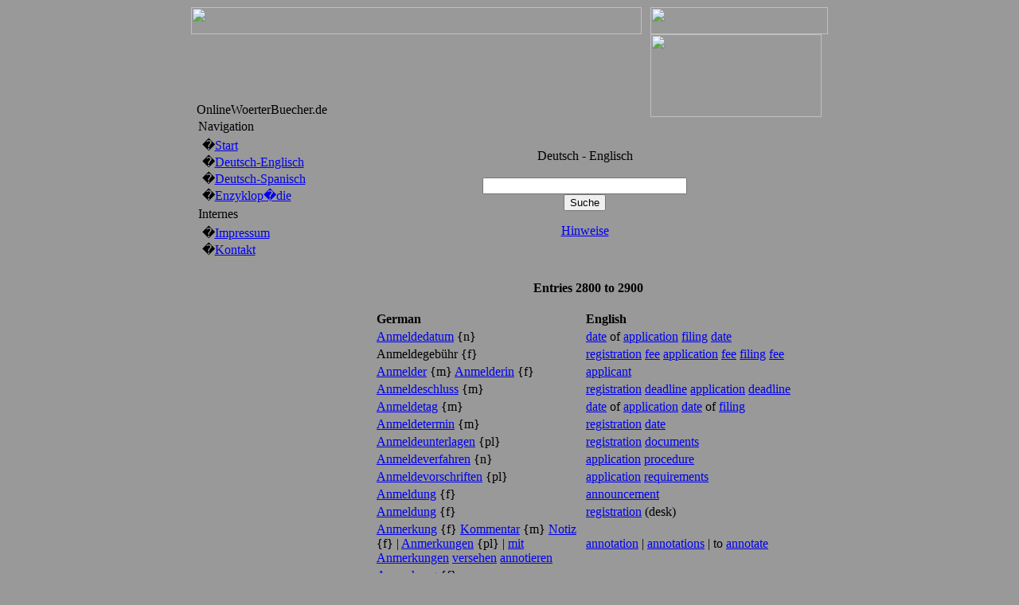

--- FILE ---
content_type: text/html; charset=UTF-8
request_url: http://onlinewoerterbuecher.de/module.php?name=woerterbuch&op=showEntry&start=2800
body_size: 5384
content:
<!DOCTYPE HTML PUBLIC "-//W3C//DTD HTML 4.01 Transitional//EN">
<html>
<head>
<meta http-equiv="Inhalt-Type" content="text/html; charset=ISO-8859-1">
<meta http-equiv="content-sprachen" content="en">
<meta http-equiv="Inhalt-Style-Type" content="text/css">
<meta http-equiv="Inhalt-Script-Type" content="text/javascript">
<meta http-equiv="expires" content="0">
<meta name="revisit-after" content="10 DAYS">
<meta name="robots" content="INDEX, FOLLOW">
<meta name="resource-type" content="DOCUMENT">
<meta name="distribution" content="GLOBAL">
<meta name="rating" content="general">
<meta name="author" content="OnlineWoerterBuecher.de">
<meta name="keywords" content="prettyprinter, pragmaMx 0.1.9">
<meta name="generator" content="pragmaMx 0.1.9 - by http://pragmaMx.org">
<meta name="copyright" content="Copyright (c) 2025 by OnlineWoerterBuecher.de">
<meta name="description" content="Deutsch-Englisch">
<title>OnlineWoerterBuecher.de - woerterbuch</title>
<link rel="shortcut icon" href="http://onlinewoerterbuecher.de/favicon.ico" type="image/x-icon">
<link rel="stylesheet" href="kleider/mx-ringbook/style/style.css" type="text/css">
<!-- START rss_feeds -->
<link rel="alternate" type="application/rss+xml" title="OnlineWoerterBuecher.de - Articles" href="backend.php?op=story">
<link rel="alternate" type="application/rss+xml" title="OnlineWoerterBuecher.de - Runterladen" href="backend.php?op=downs">
<link rel="alternate" type="application/rss+xml" title="OnlineWoerterBuecher.de - Web Links" href="backend.php?op=link">
<link rel="alternate" type="application/rss+xml" title="OnlineWoerterBuecher.de - All" href="backend.php?op=all">
<!-- END rss_feeds -->
<!-- build with mx-templatesystem v.1.3/2006-12-30 @ shiba-design.de -->
<!-- overLIB (c) Erik Bosrup, http://www.bosrup.com -->
<script sprachen="javascript" src="einfuegen/javascript/overlib.js" type="text/javascript"></script>
<script sprachen="javascript" src="einfuegen/javascript/overlib_hideform.js" type="text/javascript"></script>
</head>
<body bgcolor="#999999">
<div id="overDiv" style="position:absolute; visibility:hidden; z-index: 1000; background: transparent;"></div><!-- dESIGN by hENNE -->
<table align="center" border="0" cellpadding="0" cellspacing="0" width="800" style="width: 800px;">
<!-- beginn header -->
<tr>
    <td>
	<table width="100%" border="0" cellspacing="0" cellpadding="0">
  <tr>
   <td><img src="http://onlinewoerterbuecher.de/kleider/mx-ringbook/images/spacer.gif" width="7" height="1" border="0" alt=""></td>
   <td width="34"><img src="http://onlinewoerterbuecher.de/kleider/mx-ringbook/images/spacer.gif" width="34" height="1" border="0" alt=""></td>
   <td width="525"><img src="http://onlinewoerterbuecher.de/kleider/mx-ringbook/images/spacer.gif" width="525" height="1" border="0" alt=""></td>
   <td><img src="http://onlinewoerterbuecher.de/kleider/mx-ringbook/images/spacer.gif" width="11" height="1" border="0" alt=""></td>
   <td width="184"><img src="http://onlinewoerterbuecher.de/kleider/mx-ringbook/images/spacer.gif" width="184" height="1" border="0" alt=""></td>
   <td width="31"><img src="http://onlinewoerterbuecher.de/kleider/mx-ringbook/images/spacer.gif" width="31" height="1" border="0" alt=""></td>
   <td><img src="http://onlinewoerterbuecher.de/kleider/mx-ringbook/images/spacer.gif" width="8" height="1" border="0" alt=""></td>
   <td width="1"><img src="http://onlinewoerterbuecher.de/kleider/mx-ringbook/images/spacer.gif" width="1" height="1" border="0" alt=""></td>
  </tr>
  <tr>
   <td colspan="3"><img name="ringbook_r1_c1" src="http://onlinewoerterbuecher.de/kleider/mx-ringbook/images/ringbook_r1_c1.jpg" width="100%" height="34" border="0" alt=""></td>
   <td width="100%" style="background-image:url(http://onlinewoerterbuecher.de/kleider/mx-ringbook/images/ringbook_r1_c3.jpg);"><div align="center"></div></td>
   <td colspan="3"><div align="right"><img name="ringbook_r1_c5" src="http://onlinewoerterbuecher.de/kleider/mx-ringbook/images/ringbook_r1_c4.jpg" width="223" height="34" border="0" alt=""></div></td>
   <td><img src="http://onlinewoerterbuecher.de/kleider/mx-ringbook/images/spacer.gif" width="1" height="34" border="0" alt=""></td>
  </tr>
  <tr>
   <td style="background-image:url(http://onlinewoerterbuecher.de/kleider/mx-ringbook/images/ringbook_r2_c1.jpg);" width="7" height="104"><img src="http://onlinewoerterbuecher.de/kleider/mx-ringbook/images/spacer.gif" width="1" height="104" border="0" alt=""></td>
    <td width="559" height="104" colspan="2" align="left" valign="bottom" style="background-image:url(http://onlinewoerterbuecher.de/kleider/mx-ringbook/images/ringbook_r2_c2.jpg);"><div class="slogan">OnlineWoerterBuecher.de</div></td>
   <td width="100%" style="background-image:url(http://onlinewoerterbuecher.de/kleider/mx-ringbook/images/ringbook_r2_c4.jpg);"><div align="center"></div></td>
    <td colspan="2" style="background-image:url(http://onlinewoerterbuecher.de/kleider/mx-ringbook/images/ringbook_r2_c4.jpg);"  width="215" height="104"><img src="http://onlinewoerterbuecher.de/kleider/mx-ringbook/images/logo.png" width="215" height="104" alt=""></td>
   <td style="background-image:url(http://onlinewoerterbuecher.de/kleider/mx-ringbook/images/ringbook_r2_c5.jpg);" width="8" height="104"><img src="http://onlinewoerterbuecher.de/kleider/mx-ringbook/images/spacer.gif" width="1" height="104" border="0" alt=""></td>
   <td><img src="http://onlinewoerterbuecher.de/kleider/mx-ringbook/images/spacer.gif" width="1" height="104" border="0" alt=""></td>
  </tr>
	</table>
	</td>
</tr>
<!-- beginn content -->
<tr>
    <td>
	<table width="100%" border="0" cellspacing="0" cellpadding="0">
  <tr>
   <td style="background-image:url(http://onlinewoerterbuecher.de/kleider/mx-ringbook/images/ringbook_r2_c1.jpg);"><img src="http://onlinewoerterbuecher.de/kleider/mx-ringbook/images/spacer.gif" width="7" height="1" border="0" alt=""></td>
   <td width="34"><img src="http://onlinewoerterbuecher.de/kleider/mx-ringbook/images/spacer.gif" width="34" height="1" border="0" alt=""></td>
   <td width="525"><img src="http://onlinewoerterbuecher.de/kleider/mx-ringbook/images/spacer.gif" width="525" height="1" border="0" alt=""></td>
   <td><img src="http://onlinewoerterbuecher.de/kleider/mx-ringbook/images/spacer.gif" width="11" height="1" border="0" alt=""></td>
   <td width="184"><img src="http://onlinewoerterbuecher.de/kleider/mx-ringbook/images/spacer.gif" width="184" height="1" border="0" alt=""></td>
   <td width="31"><img src="http://onlinewoerterbuecher.de/kleider/mx-ringbook/images/spacer.gif" width="31" height="1" border="0" alt=""></td>
   <td style="background-image:url(http://onlinewoerterbuecher.de/kleider/mx-ringbook/images/ringbook_r2_c5.jpg);"><img src="http://onlinewoerterbuecher.de/kleider/mx-ringbook/images/spacer.gif" width="8" height="1" border="0" alt=""></td>
   <td width="1"><img src="http://onlinewoerterbuecher.de/kleider/mx-ringbook/images/spacer.gif" width="1" height="1" border="0" alt=""></td>
  </tr>
<tr>
   <td style="background-image:url(http://onlinewoerterbuecher.de/kleider/mx-ringbook/images/ringbook_r2_c1.jpg);" width="7" height="409"></td>
    <td colspan="5" valign="top">
<table style="width: 100%; height: 420px;" border="0" cellpadding="0" cellspacing="0">
        <tr> 
		<!-- START left_nobloecke -->
		
          <td class="bloeckeLeft" width="150" valign="top"> 
            <div style="width:150px;">
            <table  width="100%" border="0" cellspacing="0" cellpadding="2">
              <tr> 
                <td class="boxtitle">Navigation</td>
              </tr>
              <tr> 
                <td valign="top" class="boxcontent"><div><table border="0" cellpadding="1" cellspacing="0" width="100%"><tr ><td>&nbsp;�<a href="./">Start</a></td></tr>
<tr ><td title="Deutsch-Englisch">&nbsp;�<a href="module.php?name=Deutsch-Englisch">Deutsch-Englisch</a></td></tr>
<tr ><td title="Deutsch-Spanisch">&nbsp;�<a href="module.php?name=Deutsch-Spanisch">Deutsch-Spanisch</a></td></tr>
<tr ><td title="Enzyklop�die">&nbsp;�<a href="module.php?name=Lexikon">Enzyklop�die</a></td></tr>
</table></div>
</td>
              </tr>
            </table>
			</div><div style="width:150px;">
            <table  width="100%" border="0" cellspacing="0" cellpadding="2">
              <tr> 
                <td class="boxtitle">Internes</td>
              </tr>
              <tr> 
                <td valign="top" class="boxcontent"><div><table border="0" cellpadding="1" cellspacing="0" width="100%"><tr ><td title="Impressum">&nbsp;�<a href="module.php?name=Haftungsausschluss">Impressum</a></td></tr>
<tr ><td title="Kontakt">&nbsp;�<a href="module.php?name=Kontakt">Kontakt</a></td></tr>
</table></div>
</td>
              </tr>
            </table>
			</div>
          </td>
		  <!-- END left_nobloecke -->
          <td  valign="top" width="41" style="background-image:url(http://onlinewoerterbuecher.de/kleider/mx-ringbook/images/ringbook_back_mapstyle.gif);"><img src="http://onlinewoerterbuecher.de/kleider/mx-ringbook/images/spacer.gif" width="41" height="1" alt=""></td>
          <td class="CenterBox" valign="top" > 
		  <table style="width: 100%;"><tr><td>
            
            <center><br><br>Deutsch - Englisch<br><br><form action="module.php?name=woerterbuch" method="get">
<input type="text" name="word" size="30" maxlength="100" value="">
<br><input type="hidden" name="op" value="search"><input type="hidden" name="name" value="woerterbuch">
<input type="submit" value="Suche" class="formbutton"></form> <a href="module.php?name=woerterbuch&op=suchHinweise">Hinweise</a></center><br><br><center><br>&nbsp;&nbsp;<b>Entries 2800 to 2900</b><br><br><table border="0" width="90%"><tr><td width="43%"><b>German</b></td><td width="43%"><b>English</b></td></tr><tr><td><a href="/search_Anmeldedatum.html">Anmeldedatum</a> {n}</td><td><a href="/search_date.html">date</a> of <a href="/search_application.html">application</a> <a href="/search_filing.html">filing</a> <a href="/search_date.html">date</a></td></tr><tr><td>Anmeldegeb&uuml;hr {f}</td><td><a href="/search_registration.html">registration</a> <a href="/search_fee.html">fee</a> <a href="/search_application.html">application</a> <a href="/search_fee.html">fee</a> <a href="/search_filing.html">filing</a> <a href="/search_fee.html">fee</a></td></tr><tr><td><a href="/search_Anmelder.html">Anmelder</a> {m} <a href="/search_Anmelderin.html">Anmelderin</a> {f}</td><td><a href="/search_applicant.html">applicant</a></td></tr><tr><td><a href="/search_Anmeldeschluss.html">Anmeldeschluss</a> {m}</td><td><a href="/search_registration.html">registration</a> <a href="/search_deadline.html">deadline</a> <a href="/search_application.html">application</a> <a href="/search_deadline.html">deadline</a></td></tr><tr><td><a href="/search_Anmeldetag.html">Anmeldetag</a> {m}</td><td><a href="/search_date.html">date</a> of <a href="/search_application.html">application</a> <a href="/search_date.html">date</a> of <a href="/search_filing.html">filing</a></td></tr><tr><td><a href="/search_Anmeldetermin.html">Anmeldetermin</a> {m}</td><td><a href="/search_registration.html">registration</a> <a href="/search_date.html">date</a></td></tr><tr><td><a href="/search_Anmeldeunterlagen.html">Anmeldeunterlagen</a> {pl}</td><td><a href="/search_registration.html">registration</a> <a href="/search_documents.html">documents</a></td></tr><tr><td><a href="/search_Anmeldeverfahren.html">Anmeldeverfahren</a> {n}</td><td><a href="/search_application.html">application</a> <a href="/search_procedure.html">procedure</a></td></tr><tr><td><a href="/search_Anmeldevorschriften.html">Anmeldevorschriften</a> {pl}</td><td><a href="/search_application.html">application</a> <a href="/search_requirements.html">requirements</a></td></tr><tr><td><a href="/search_Anmeldung.html">Anmeldung</a> {f}</td><td><a href="/search_announcement.html">announcement</a></td></tr><tr><td><a href="/search_Anmeldung.html">Anmeldung</a> {f}</td><td><a href="/search_registration.html">registration</a> (desk)</td></tr><tr><td><a href="/search_Anmerkung.html">Anmerkung</a> {f} <a href="/search_Kommentar.html">Kommentar</a> {m} <a href="/search_Notiz.html">Notiz</a> {f} | <a href="/search_Anmerkungen.html">Anmerkungen</a> {pl} | <a href="/search_mit.html">mit</a> <a href="/search_Anmerkungen.html">Anmerkungen</a> <a href="/search_versehen.html">versehen</a> <a href="/search_annotieren.html">annotieren</a></td><td><a href="/search_annotation.html">annotation</a> | <a href="/search_annotations.html">annotations</a> | to <a href="/search_annotate.html">annotate</a></td></tr><tr><td><a href="/search_Anmerkung.html">Anmerkung</a> {f}</td><td><a href="/search_memo.html">memo</a></td></tr><tr><td><a href="/search_Anmerkung.html">Anmerkung</a> {f} <a href="/search_Notiz.html">Notiz</a> {f} | <a href="/search_Anmerkungen.html">Anmerkungen</a> {pl}</td><td><a href="/search_note.html">note</a> | <a href="/search_notes.html">notes</a></td></tr><tr><td><a href="/search_Anmietung.html">Anmietung</a> {f}</td><td><a href="/search_renting.html">renting</a> <a href="/search_leasing.html">leasing</a></td></tr><tr><td><a href="/search_Anmut.html">Anmut</a> {f}</td><td><a href="/search_comeliness.html">comeliness</a></td></tr><tr><td><a href="/search_Anmut.html">Anmut</a> {f}</td><td><a href="/search_grace.html">grace</a></td></tr><tr><td><a href="/search_Anmut.html">Anmut</a> {f} <a href="/search_Grazie.html">Grazie</a> {f}</td><td><a href="/search_gracefulness.html">gracefulness</a></td></tr><tr><td><a href="/search_Anmut.html">Anmut</a> {f}</td><td><a href="/search_graces.html">graces</a></td></tr><tr><td><a href="/search_Anmut.html">Anmut</a> {f} <a href="/search_Charme.html">Charme</a> {m} <a href="/search_Zauber.html">Zauber</a> {m}</td><td><a href="/search_charm.html">charm</a></td></tr><tr><td>Ann&auml;herung {f} | Ann&auml;herungen {pl}</td><td><a href="/search_approach.html">approach</a> | <a href="/search_approaches.html">approaches</a></td></tr><tr><td>Ann&auml;herung {f}</td><td><a href="/search_approximation.html">approximation</a></td></tr><tr><td>Ann&auml;herung {f}</td><td><a href="/search_convergency.html">convergency</a></td></tr><tr><td>Ann&auml;herungsversuch {m} | Ann&auml;herungsversuche {pl} | Ann&auml;herungsversuche <a href="/search_machen.html">machen</a></td><td><a href="/search_advance.html">advance</a> | <a href="/search_advances.html">advances</a> | to <a href="/search_make.html">make</a> <a href="/search_obvious.html">obvious</a> <a href="/search_advances.html">advances</a></td></tr><tr><td>Ann&auml;herungsversuche <a href="/search_bei.html">bei</a> jdm. <a href="/search_machen.html">machen</a></td><td>to <a href="/search_make.html">make</a> <a href="/search_approaches.html">approaches</a> to sb.</td></tr><tr><td>Ann&auml;herungsversuch {m} [pol.]</td><td><a href="/search_attempted.html">attempted</a> <a href="/search_rapproachment.html">rapproachment</a></td></tr><tr><td><a href="/search_Annahme.html">Annahme</a> {f} <a href="/search_Abnahme.html">Abnahme</a> {f} | <a href="/search_bedingte.html">bedingte</a> <a href="/search_Annahme.html">Annahme</a> | <a href="/search_unbedingte.html">unbedingte</a> <a href="/search_Annahme.html">Annahme</a></td><td><a href="/search_acceptance.html">acceptance</a> | <a href="/search_qualified.html">qualified</a> <a href="/search_acceptance.html">acceptance</a> | <a href="/search_absolute.html">absolute</a> <a href="/search_acceptance.html">acceptance</a></td></tr><tr><td><a href="/search_Annahme.html">Annahme</a> {f} <a href="/search_Vermutung.html">Vermutung</a> {f} <a href="/search_Voraussetzung.html">Voraussetzung</a> {f} | <a href="/search_Annahmen.html">Annahmen</a> {pl} | willk&uuml;rliche <a href="/search_Annahme.html">Annahme</a></td><td><a href="/search_assumption.html">assumption</a> | <a href="/search_assumptions.html">assumptions</a> | <a href="/search_arbitrary.html">arbitrary</a> <a href="/search_assumption.html">assumption</a></td></tr><tr><td>in <a href="/search_der.html">der</a> Annahme, <a href="/search_dass.html">dass</a> ... <a href="/search_gesetzt.html">gesetzt</a> <a href="/search_den.html">den</a> Fall, <a href="/search_dass.html">dass</a> ...</td><td><a href="/search_assuming.html">assuming</a> <a href="/search_that.html">that</a> <a href="/search_supposing.html">supposing</a> <a href="/search_that.html">that</a></td></tr><tr><td><a href="/search_Annahme.html">Annahme</a> {f}</td><td><a href="/search_fiction.html">fiction</a></td></tr><tr><td><a href="/search_Annahme.html">Annahme</a> {f} <a href="/search_Verabschiedung.html">Verabschiedung</a> {f}</td><td><a href="/search_final.html">final</a> <a href="/search_passage.html">passage</a></td></tr><tr><td><a href="/search_Annahmestelle.html">Annahmestelle</a> {f}</td><td><a href="/search_receiving.html">receiving</a> <a href="/search_office.html">office</a></td></tr><tr><td><a href="/search_Annahmeverweigerung.html">Annahmeverweigerung</a> {f}</td><td><a href="/search_non.html">non</a> <a href="/search_acceptance.html">acceptance</a></td></tr><tr><td><a href="/search_Annahmewert.html">Annahmewert</a> {m}</td><td><a href="/search_assumed.html">assumed</a> <a href="/search_value.html">value</a></td></tr><tr><td><a href="/search_Annehmbarkeit.html">Annehmbarkeit</a> {f}</td><td><a href="/search_acceptability.html">acceptability</a></td></tr><tr><td><a href="/search_Annehmlichkeit.html">Annehmlichkeit</a> {f}</td><td><a href="/search_acceptableness.html">acceptableness</a></td></tr><tr><td><a href="/search_Annehmlichkeit.html">Annehmlichkeit</a> {f} | <a href="/search_Annehmlichkeiten.html">Annehmlichkeiten</a> {pl}</td><td><a href="/search_adoptability.html">adoptability</a> | <a href="/search_adoptabilities.html">adoptabilities</a></td></tr><tr><td><a href="/search_Annehmlichkeit.html">Annehmlichkeit</a> {f} | <a href="/search_Annehmlichkeiten.html">Annehmlichkeiten</a> {pl}</td><td><a href="/search_amenity.html">amenity</a> | <a href="/search_amenities.html">amenities</a></td></tr><tr><td><a href="/search_Annehmlichkeit.html">Annehmlichkeit</a> {f}</td><td><a href="/search_agreeableness.html">agreeableness</a> <a href="/search_acceptability.html">acceptability</a></td></tr><tr><td><a href="/search_Annehmlichkeit.html">Annehmlichkeit</a> {f} | <a href="/search_Annehmlichkeiten.html">Annehmlichkeiten</a> {pl}</td><td><a href="/search_convenience.html">convenience</a> | <a href="/search_conveniences.html">conveniences</a></td></tr><tr><td><a href="/search_Annehmlichkeit.html">Annehmlichkeit</a> {f} <a href="/search_Anmut.html">Anmut</a> {f}</td><td><a href="/search_amenity.html">amenity</a></td></tr><tr><td><a href="/search_Annehmlichkeiten.html">Annehmlichkeiten</a> {pl}</td><td><a href="/search_goodies.html">goodies</a></td></tr><tr><td><a href="/search_Annehmlichkeit.html">Annehmlichkeit</a> {f} <a href="/search_Behaglichkeit.html">Behaglichkeit</a> {f} | <a href="/search_Annehmlichkeiten.html">Annehmlichkeiten</a> {pl} <a href="/search_Behaglichkeiten.html">Behaglichkeiten</a> {pl}</td><td><a href="/search_comfort.html">comfort</a> | <a href="/search_comforts.html">comforts</a></td></tr><tr><td><a href="/search_Annexion.html">Annexion</a> {f}</td><td><a href="/search_annexation.html">annexation</a></td></tr><tr><td><a href="/search_Annona.html">Annona</a> {f} [bot.]</td><td><a href="/search_soursop.html">soursop</a> <a href="/search_fruit.html">fruit</a> <a href="/search_annona.html">annona</a> <a href="/search_sugar.html">sugar</a> <a href="/search_apple.html">apple</a></td></tr><tr><td><a href="/search_Annoncenexpedition.html">Annoncenexpedition</a> {f}</td><td><a href="/search_advertisement.html">advertisement</a> <a href="/search_representative.html">representative</a></td></tr><tr><td>Annuit&auml;tendarlehen {n}</td><td><a href="/search_annuity.html">annuity</a> <a href="/search_loan.html">loan</a></td></tr><tr><td>Annuit&auml;tsmethode {f}</td><td><a href="/search_annuity.html">annuity</a> <a href="/search_method.html">method</a></td></tr><tr><td><a href="/search_Annullierung.html">Annullierung</a> {f}</td><td><a href="/search_nullification.html">nullification</a></td></tr><tr><td><a href="/search_Annullator.html">Annullator</a> {m}</td><td><a href="/search_annihilator.html">annihilator</a></td></tr><tr><td><a href="/search_Annullierung.html">Annullierung</a> {f} | <a href="/search_Annullierungen.html">Annullierungen</a> {pl}</td><td><a href="/search_defeasance.html">defeasance</a> | <a href="/search_defeasances.html">defeasances</a></td></tr><tr><td><a href="/search_Annullierung.html">Annullierung</a> {f} <a href="/search_Aufhebung.html">Aufhebung</a> {f}</td><td><a href="/search_cancellation.html">cancellation</a></td></tr><tr><td><a href="/search_Annullierungskosten.html">Annullierungskosten</a> {pl} <a href="/search_Stornokosten.html">Stornokosten</a> {pl}</td><td><a href="/search_cancellation.html">cancellation</a> <a href="/search_charges.html">charges</a> <a href="/search_cancellation.html">cancellation</a> <a href="/search_expenses.html">expenses</a></td></tr><tr><td><a href="/search_Anode.html">Anode</a> {f}</td><td><a href="/search_anode.html">anode</a></td></tr><tr><td><a href="/search_Anodengitter.html">Anodengitter</a> {f}</td><td><a href="/search_anode.html">anode</a> <a href="/search_gate.html">gate</a></td></tr><tr><td><a href="/search_Anodenkennung.html">Anodenkennung</a> {f}</td><td><a href="/search_anode.html">anode</a> <a href="/search_characteristics.html">characteristics</a></td></tr><tr><td><a href="/search_Anodenbasisschaltung.html">Anodenbasisschaltung</a> {f} [electr.]</td><td><a href="/search_cathode.html">cathode</a> <a href="/search_follower.html">follower</a></td></tr><tr><td><a href="/search_Anodenspannung.html">Anodenspannung</a> {f}</td><td>plate-supply</td></tr><tr><td><a href="/search_Anodensperrstrom.html">Anodensperrstrom</a> {m}</td><td><a href="/search_anode.html">anode</a> <a href="/search_cutoff.html">cutoff</a> <a href="/search_current.html">current</a></td></tr><tr><td>Anodenz&uuml;ndstrom {m}</td><td><a href="/search_anode.html">anode</a> <a href="/search_trigger.html">trigger</a> <a href="/search_current.html">current</a></td></tr><tr><td><a href="/search_Anomalie.html">Anomalie</a> {f} Unregelm&auml;&szlig;igkeit {f} <a href="/search_Besonderheit.html">Besonderheit</a> {f} | <a href="/search_Anomalien.html">Anomalien</a> {pl}</td><td><a href="/search_anomaly.html">anomaly</a> | <a href="/search_anomalies.html">anomalies</a></td></tr><tr><td><a href="/search_Anomalie.html">Anomalie</a> {f}</td><td><a href="/search_aberration.html">aberration</a></td></tr><tr><td><a href="/search_Anomalie.html">Anomalie</a> {f} <a href="/search_Missbildung.html">Missbildung</a> {f} [biol.]</td><td><a href="/search_abnormity.html">abnormity</a></td></tr><tr><td><a href="/search_Anomie.html">Anomie</a> {f}</td><td><a href="/search_anomie.html">anomie</a></td></tr><tr><td>Anonymit&auml;t {f} | Anonymit&auml;ten {pl}</td><td><a href="/search_anonymity.html">anonymity</a> | <a href="/search_anonymities.html">anonymities</a></td></tr><tr><td>Anonymit&auml;t {f}</td><td><a href="/search_namelessness.html">namelessness</a></td></tr><tr><td><a href="/search_Anorak.html">Anorak</a> {m} | <a href="/search_Anorak.html">Anorak</a> <a href="/search_mit.html">mit</a> <a href="/search_Kapuze.html">Kapuze</a></td><td><a href="/search_anorak.html">anorak</a> | <a href="/search_hooded.html">hooded</a> <a href="/search_anorak.html">anorak</a></td></tr><tr><td><a href="/search_Anordnung.html">Anordnung</a> {f}</td><td><a href="/search_adjustment.html">adjustment</a></td></tr><tr><td><a href="/search_Anordnung.html">Anordnung</a> {f} <a href="/search_Vereinbarung.html">Vereinbarung</a> {f}</td><td><a href="/search_arrangement.html">arrangement</a></td></tr><tr><td><a href="/search_Anordnung.html">Anordnung</a> {f} <a href="/search_Belegung.html">Belegung</a> {f}</td><td><a href="/search_configuration.html">configuration</a></td></tr><tr><td><a href="/search_Anordnung.html">Anordnung</a> {f}</td><td><a href="/search_disposal.html">disposal</a></td></tr><tr><td><a href="/search_Anordnung.html">Anordnung</a> {f} <a href="/search_Einteilung.html">Einteilung</a> {f} <a href="/search_Gliederung.html">Gliederung</a> {f} | <a href="/search_Anordnungen.html">Anordnungen</a> {pl}</td><td><a href="/search_disposition.html">disposition</a> | <a href="/search_dispositions.html">dispositions</a></td></tr><tr><td><a href="/search_Anordnung.html">Anordnung</a> {f}</td><td><a href="/search_system.html">system</a></td></tr><tr><td><a href="/search_Anordnung.html">Anordnung</a> {f}</td><td><a href="/search_serialization.html">serialization</a></td></tr><tr><td><a href="/search_Anordnung.html">Anordnung</a> {f} <a href="/search_Aufstellung.html">Aufstellung</a> {f} <a href="/search_Feld.html">Feld</a> {n} <a href="/search_Matrix.html">Matrix</a> {f} <a href="/search_Bereich.html">Bereich</a> {m} <a href="/search_Reihe.html">Reihe</a> {f}</td><td><a href="/search_array.html">array</a></td></tr><tr><td><a href="/search_Anordnung.html">Anordnung</a> {f} <a href="/search_Ausstattung.html">Ausstattung</a> {f}</td><td><a href="/search_layout.html">layout</a></td></tr><tr><td><a href="/search_Anordnung.html">Anordnung</a> {f} in <a href="/search_einer.html">einer</a> <a href="/search_Linie.html">Linie</a> <a href="/search_Ausrichten.html">Ausrichten</a> {n}</td><td><a href="/search_alignment.html">alignment</a></td></tr><tr><td><a href="/search_Anordnung.html">Anordnung</a> {f} <a href="/search_nach.html">nach</a> <a href="/search_Sachgebieten.html">Sachgebieten</a></td><td><a href="/search_subject.html">subject</a> <a href="/search_classification.html">classification</a></td></tr><tr><td><a href="/search_Anordnungszeichnung.html">Anordnungszeichnung</a> {f}</td><td><a href="/search_laayout.html">laayout</a> <a href="/search_drawing.html">drawing</a> <a href="/search_arrangement.html">arrangement</a> <a href="/search_drawing.html">drawing</a></td></tr><tr><td><a href="/search_Aus.html">Aus</a> {n} | <a href="/search_den.html">den</a> <a href="/search_Ball.html">Ball</a> <a href="/search_ins.html">ins</a> <a href="/search_Aus.html">Aus</a> <a href="/search_schlagen.html">schlagen</a></td><td><a href="/search_out.html">out</a> | to <a href="/search_hit.html">hit</a> <a href="/search_the.html">the</a> <a href="/search_ball.html">ball</a> <a href="/search_out.html">out</a></td></tr><tr><td><a href="/search_Aus.html">Aus</a> {n} <a href="/search_Ausscheiden.html">Ausscheiden</a> {n} [sport]</td><td><a href="/search_exit.html">exit</a></td></tr><tr><td><a href="/search_Ausfluchten.html">Ausfluchten</a> {n} <a href="/search_Ausrichten.html">Ausrichten</a> {n}</td><td><a href="/search_alignment.html">alignment</a></td></tr><tr><td><a href="/search_Ausrichtung.html">Ausrichtung</a> {f} <a href="/search_Gruppierung.html">Gruppierung</a> {f}</td><td><a href="/search_alignment.html">alignment</a></td></tr><tr><td><a href="/search_Ausrichtung.html">Ausrichtung</a> {f}</td><td><a href="/search_orientation.html">orientation</a></td></tr><tr><td><a href="/search_Anordnung.html">Anordnung</a> {f} <a href="/search_Vorschrift.html">Vorschrift</a> {f} <a href="/search_Verordnung.html">Verordnung</a> {f} <a href="/search_Festlegung.html">Festlegung</a> {f}</td><td><a href="/search_regulation.html">regulation</a></td></tr><tr><td><a href="/search_Anordnung.html">Anordnung</a> {f} <a href="/search_Gebot.html">Gebot</a> {n} <a href="/search_Befehl.html">Befehl</a> {m} <a href="/search_Erlass.html">Erlass</a> {m} | <a href="/search_Anordnungen.html">Anordnungen</a> {pl} <a href="/search_Gebote.html">Gebote</a> {pl}</td><td><a href="/search_fiat.html">fiat</a> | <a href="/search_fiats.html">fiats</a></td></tr><tr><td><a href="/search_Anordnung.html">Anordnung</a> {f} <a href="/search_Verordnung.html">Verordnung</a> {f} | <a href="/search_Anordnungen.html">Anordnungen</a> {pl} <a href="/search_Verordnungen.html">Verordnungen</a> {pl}</td><td><a href="/search_ordinance.html">ordinance</a> | <a href="/search_ordinances.html">ordinances</a></td></tr><tr><td><a href="/search_Anordnung.html">Anordnung</a> {f} <a href="/search_Array.html">Array</a> {n}</td><td><a href="/search_array.html">array</a></td></tr><tr><td><a href="/search_Anordnungsaxiom.html">Anordnungsaxiom</a> {n} [math.]</td><td><a href="/search_ordering.html">ordering</a> <a href="/search_axiom.html">axiom</a></td></tr><tr><td><a href="/search_Anordnungspatent.html">Anordnungspatent</a> {n}</td><td><a href="/search_arrangement.html">arrangement</a> <a href="/search_patent.html">patent</a></td></tr><tr><td><a href="/search_Anpassbarkeit.html">Anpassbarkeit</a> {f} Anpassungsm&ouml;glichkeit {f}</td><td><a href="/search_adaptability.html">adaptability</a></td></tr><tr><td><a href="/search_Anpassen.html">Anpassen</a> {n} <a href="/search_Abstimmen.html">Abstimmen</a> {n}</td><td><a href="/search_suiting.html">suiting</a></td></tr><tr><td><a href="/search_Anpassung.html">Anpassung</a> {f} | <a href="/search_Anpassungen.html">Anpassungen</a> {pl}</td><td><a href="/search_accommodation.html">accommodation</a> | <a href="/search_accommodations.html">accommodations</a></td></tr><tr><td><a href="/search_Anpassung.html">Anpassung</a> {f} <a href="/search_Adaption.html">Adaption</a> {f} <a href="/search_Adaptierung.html">Adaptierung</a> {f}</td><td><a href="/search_adaption.html">adaption</a></td></tr><tr><td><a href="/search_Anpassung.html">Anpassung</a> {f} | <a href="/search_Anpassungen.html">Anpassungen</a> {pl} <a href="/search_Bearbeitungen.html">Bearbeitungen</a> {pl}</td><td><a href="/search_adaptation.html">adaptation</a> | <a href="/search_adaptations.html">adaptations</a></td></tr><tr><td><a href="/search_Anpassung.html">Anpassung</a> {f} | <a href="/search_neue.html">neue</a> <a href="/search_Anpassung.html">Anpassung</a> {f}</td><td><a href="/search_assimilation.html">assimilation</a> | <a href="/search_reassimilation.html">reassimilation</a></td></tr><tr><td><a href="/search_Anpassung.html">Anpassung</a> {f} <a href="/search_Angleichung.html">Angleichung</a> {f} (an)</td><td><a href="/search_conformation.html">conformation</a> (to)</td></tr><tr><td><a href="/search_Anpassung.html">Anpassung</a> {f}</td><td><a href="/search_alignment.html">alignment</a></td></tr><tr><td><a href="/search_Anpassung.html">Anpassung</a> {f} (an)</td><td><a href="/search_conformity.html">conformity</a> (with)</td></tr><tr><td><a href="/search_Anpassung.html">Anpassung</a> {f}</td><td><a href="/search_conformableness.html">conformableness</a></td></tr></table><center>
            
			</td></tr></table>
          </td>
          
        </tr>
      </table>
	</td>
   <td style="background-image:url(http://onlinewoerterbuecher.de/kleider/mx-ringbook/images/ringbook_r2_c5.jpg);" width="8" height="409"></td>
   <td><img src="http://onlinewoerterbuecher.de/kleider/mx-ringbook/images/spacer.gif" width="1" height="409" border="0" alt=""></td>
  </tr>
	</table>
	</td>
</tr>
<!-- beginn footer -->
<tr>
    <td>
	<table width="100%" border="0" cellspacing="0" cellpadding="0">
  <tr>
   <td style="background-image:url(http://onlinewoerterbuecher.de/kleider/mx-ringbook/images/ringbook_r4_c1.jpg);" width="7" height="14"><img src="http://onlinewoerterbuecher.de/kleider/mx-ringbook/images/spacer.gif" width="1" height="14" border="0" alt=""></td>
   <td height="14" colspan="5" bgcolor="#CCCCCC"><div align="center" class="footmsg"><span class="footmsg">
All logos and trademarks in this site are property of their respective owner.<br>
</span>
<br>Page Generation in  0.0403  Seconds, with  16  Database-Queries </div></td>
   <td style="background-image:url(http://onlinewoerterbuecher.de/kleider/mx-ringbook/images/ringbook_r4_c7.jpg);" width="8" height="14"><img src="http://onlinewoerterbuecher.de/kleider/mx-ringbook/images/spacer.gif" width="1" height="14" border="0" alt=""></td>
   <td><img src="http://onlinewoerterbuecher.de/kleider/mx-ringbook/images/spacer.gif" width="1" height="14" border="0" alt=""></td>
  </tr>
  <tr>
   <td colspan="2"><img src="http://onlinewoerterbuecher.de/kleider/mx-ringbook/images/ringbook_r5_c1.jpg" alt="" name="ringbook_r5_c1" id="ringbook_r5_c1" width="41" height="39" border="0"></td>
   <td colspan="3" style="background-image:url(http://onlinewoerterbuecher.de/kleider/mx-ringbook/images/ringbook_r5_c3.jpg);" height="39"><img src="http://onlinewoerterbuecher.de/kleider/mx-ringbook/images/spacer.gif" width="1" height="39" border="0" alt=""></td>
   <td colspan="2"><img src="http://onlinewoerterbuecher.de/kleider/mx-ringbook/images/ringbook_r5_c6.jpg" alt="" name="ringbook_r5_c6" id="ringbook_r5_c6" width="39" height="39" border="0"></td>
   <td><img src="http://onlinewoerterbuecher.de/kleider/mx-ringbook/images/spacer.gif" width="1" height="39" border="0" alt=""></td>
  </tr>
  <tr>
   <td><img src="http://onlinewoerterbuecher.de/kleider/mx-ringbook/images/spacer.gif" width="7" height="1" border="0" alt=""></td>
   <td width="34"><img src="http://onlinewoerterbuecher.de/kleider/mx-ringbook/images/spacer.gif" width="34" height="1" border="0" alt=""></td>
   <td width="525"><img src="http://onlinewoerterbuecher.de/kleider/mx-ringbook/images/spacer.gif" width="525" height="1" border="0" alt=""></td>
   <td><img src="http://onlinewoerterbuecher.de/kleider/mx-ringbook/images/spacer.gif" width="11" height="1" border="0" alt=""></td>
   <td width="184"><img src="http://onlinewoerterbuecher.de/kleider/mx-ringbook/images/spacer.gif" width="184" height="1" border="0" alt=""></td>
   <td width="31"><img src="http://onlinewoerterbuecher.de/kleider/mx-ringbook/images/spacer.gif" width="31" height="1" border="0" alt=""></td>
   <td><img src="http://onlinewoerterbuecher.de/kleider/mx-ringbook/images/spacer.gif" width="8" height="1" border="0" alt=""></td>
   <td width="1"><img src="http://onlinewoerterbuecher.de/kleider/mx-ringbook/images/spacer.gif" width="1" height="1" border="0" alt=""></td>
  </tr>
	</table>
	</td>
</tr>


</table>


<map name="ringbook_r2_c5Map">
  <area shape="rect" coords="2,2,214,101" href="index.php" target="_self" title="Zur&uuml;ck zur Startseite" alt="Zur&uuml;ck zur Startseite">
</map>
</body>
</html> 
